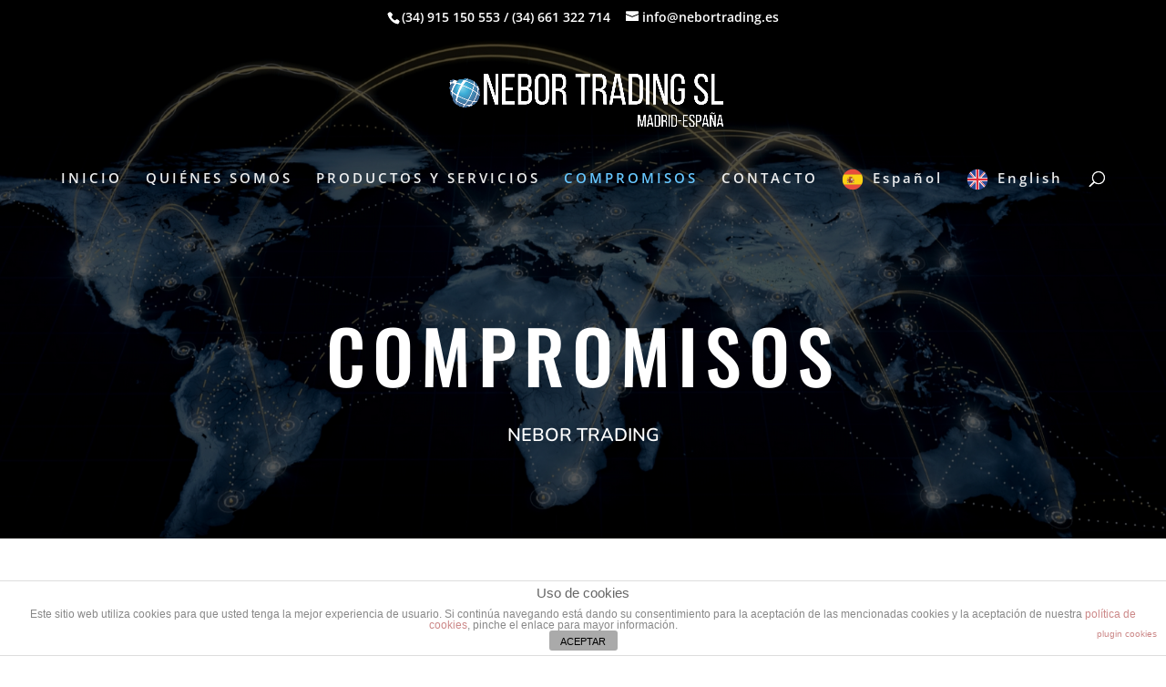

--- FILE ---
content_type: text/css
request_url: http://nebortrading.es/wp-content/et-cache/48814/et-core-unified-deferred-48814.min.css?ver=1768875404
body_size: 93
content:
.et_pb_section_5.et_pb_section,.et_pb_section_6.et_pb_section{padding-top:172px;padding-right:0px;padding-bottom:186px;padding-left:0px}